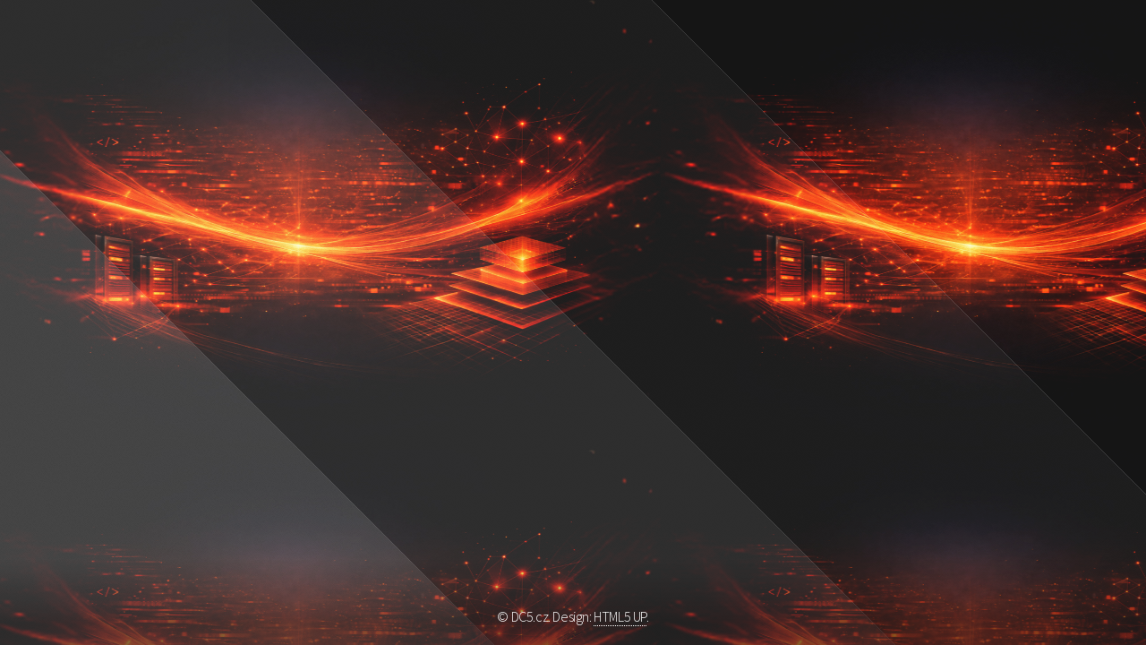

--- FILE ---
content_type: text/html; charset=UTF-8
request_url: https://www.dc5.cz/
body_size: 1042
content:
<!DOCTYPE HTML>
<!--
	Aerial by HTML5 UP
	html5up.net | @ajlkn
	Free for personal and commercial use under the CCA 3.0 license (html5up.net/license)
-->
<html>
	<head>
		<title>DC5.cz</title>
		<meta charset="utf-8" />
		<meta name="viewport" content="width=device-width, initial-scale=1, user-scalable=no" />
    <meta name="description" content="DC5.cz - Správa počítačovové sítě a serverů, 3D tisk, Tvorba webu, IT konzultace" />
    <meta name="keywords" content="DC5, DC5.cz, správa sítě, správa serverů, 3D tisk, tvorba webu, IT konzultace, IT podpora" />
    <meta name="author" content="Stanislav Musil" />
    <meta name="robots" content="index, follow" />
    <meta name="language" content="Czech" />
    <link rel="shortcut icon" href="https://img.dc5.cz/dc5/favicon-96x96.png" />
    <link rel="apple-touch-icon" href="https://img.dc5.cz/dc5/favicon-96x96.png" />
    <link rel="icon" type="image/png" href="https://img.dc5.cz/dc5/favicon-96x96.png" />
		<link rel="stylesheet" href="assets/css/main.css" />
		<noscript><link rel="stylesheet" href="assets/css/noscript.css" /></noscript>
	</head>
	<body class="is-preload">
		<div id="wrapper">
			<div id="bg"></div>
			<div id="overlay"></div>
			<div id="main">

				<!-- Header -->
					<header id="header">
						<h1>DC5.cz</h1>
						<p>Správa počítačovové sítě a serverů &nbsp;&bull;&nbsp; 3D tisk &nbsp;&bull;&nbsp; Tvorba webu &nbsp;&bull;&nbsp; IT konzultace</p>
						<nav>
							<ul>
								<!--
								<li><a href="#" class="icon brands fa-twitter"><span class="label">Twitter</span></a></li>
								<li><a href="#" class="icon brands fa-facebook-f"><span class="label">Facebook</span></a></li>
								<li><a href="" class="icon brands fa-instagram" target="_blank"><span class="label">Instagram</span></a></li>
							-->

								<li><a href="https://forms.clickup.com/4548106/f/4atga-295/N9GUUAF13S48BBDEOW" class="icon solid fa-headset" target="_blank"><span class="label">IT Podpora</span></a></li>
								<li><a href="mailto:info@dc5.cz" class="icon solid fa-envelope" target="_blank"><span class="label">Email</span></a></li>
								<li><a href="https://github.com/DC5CZ" class="icon brands fa-github" target="_blank"><span class="label">Github</span></a></li>
							</ul>
						</nav>
					</header>

				<!-- Footer -->
					<footer id="footer">
						<span class="copyright">&copy; DC5.cz. Design: <a href="http://html5up.net">HTML5 UP</a>.</span>
					</footer>

			</div>
		</div>
		<script>
			window.onload = function() { document.body.classList.remove('is-preload'); }
			window.ontouchmove = function() { return false; }
			window.onorientationchange = function() { document.body.scrollTop = 0; }
		</script>
	</body>
</html>

--- FILE ---
content_type: text/css
request_url: https://www.dc5.cz/assets/css/main.css
body_size: 22547
content:
@import url("https://fonts.googleapis.com/css?family=Source+Sans+Pro:300,900");
@import url("fontawesome-all.min.css");

/*
	Aerial by HTML5 UP
	html5up.net | @ajlkn
	Free for personal and commercial use under the CCA 3.0 license (html5up.net/license)
*/

html, body, div, span, applet, object,
iframe, h1, h2, h3, h4, h5, h6, p, blockquote,
pre, a, abbr, acronym, address, big, cite,
code, del, dfn, em, img, ins, kbd, q, s, samp,
small, strike, strong, sub, sup, tt, var, b,
u, i, center, dl, dt, dd, ol, ul, li, fieldset,
form, label, legend, table, caption, tbody,
tfoot, thead, tr, th, td, article, aside,
canvas, details, embed, figure, figcaption,
footer, header, hgroup, menu, nav, output, ruby,
section, summary, time, mark, audio, video {
	margin: 0;
	padding: 0;
	border: 0;
	font-size: 100%;
	font: inherit;
	vertical-align: baseline;}

article, aside, details, figcaption, figure,
footer, header, hgroup, menu, nav, section {
	display: block;}

body {
	line-height: 1;
}

ol, ul {
	list-style: none;
}

blockquote, q {
	quotes: none;
}

	blockquote:before, blockquote:after, q:before, q:after {
		content: '';
		content: none;
	}

table {
	border-collapse: collapse;
	border-spacing: 0;
}

body {
	-webkit-text-size-adjust: none;
}

mark {
	background-color: transparent;
	color: inherit;
}

input::-moz-focus-inner {
	border: 0;
	padding: 0;
}

input, select, textarea {
	-moz-appearance: none;
	-webkit-appearance: none;
	-ms-appearance: none;
	appearance: none;
}

/* Basic */

	html {
		box-sizing: border-box;
	}

	*, *:before, *:after {
		box-sizing: inherit;
	}

	body {
		background: #fff;
		overflow: hidden;
	}

		body.is-preload *, body.is-preload *:before, body.is-preload *:after {
			-moz-animation: none !important;
			-webkit-animation: none !important;
			-ms-animation: none !important;
			animation: none !important;
			-moz-transition: none !important;
			-webkit-transition: none !important;
			-ms-transition: none !important;
			transition: none !important;
		}

	body, input, select, textarea {
		color: #fff;
		font-family: 'Source Sans Pro', sans-serif;
		font-size: 15pt;
		font-weight: 300 !important;
		letter-spacing: -0.025em;
		line-height: 1.75em;
	}

	a {
		-moz-transition: border-color 0.2s ease-in-out;
		-webkit-transition: border-color 0.2s ease-in-out;
		-ms-transition: border-color 0.2s ease-in-out;
		transition: border-color 0.2s ease-in-out;
		border-bottom: dotted 1px;
		color: inherit;
		outline: 0;
		text-decoration: none;
	}

		a:hover {
			border-color: transparent;
		}

/* Icon */

	.icon {
		text-decoration: none;
		position: relative;
	}

		.icon:before {
			-moz-osx-font-smoothing: grayscale;
			-webkit-font-smoothing: antialiased;
			display: inline-block;
			font-style: normal;
			font-variant: normal;
			text-rendering: auto;
			line-height: 1;
			text-transform: none !important;
			font-family: 'Font Awesome 5 Free';
			font-weight: 400;
		}

		.icon > .label {
			display: none;
		}

		.icon.solid:before {
			font-weight: 900;
		}

		.icon.brands:before {
			font-family: 'Font Awesome 5 Brands';
		}

		.icon.regular:before {
			font-family: 'Font Awesome 5 Regular';
		}

/* Wrapper */

	@-moz-keyframes wrapper {
		0% {
			opacity: 0;
		}

		100% {
			opacity: 1;
		}
	}

	@-webkit-keyframes wrapper {
		0% {
			opacity: 0;
		}

		100% {
			opacity: 1;
		}
	}

	@-ms-keyframes wrapper {
		0% {
			opacity: 0;
		}

		100% {
			opacity: 1;
		}
	}

	@keyframes wrapper {
		0% {
			opacity: 0;
		}

		100% {
			opacity: 1;
		}
	}

	#wrapper {
		-moz-animation: wrapper 3s forwards;
		-webkit-animation: wrapper 3s forwards;
		-ms-animation: wrapper 3s forwards;
		animation: wrapper 3s forwards;
		height: 100%;
		left: 0;
		opacity: 0;
		position: fixed;
		top: 0;
		width: 100%;
	}

/* BG */

	#bg {

    -moz-animation: bg 120s linear infinite;
		-webkit-animation: bg 120s linear infinite;
		-ms-animation: bg 120s linear infinite;
		animation: bg 120s linear infinite;
		-moz-backface-visibility: hidden;
		-webkit-backface-visibility: hidden;
		-ms-backface-visibility: hidden;
		backface-visibility: hidden;
		-moz-transform: translate3d(0,0,0);
		-webkit-transform: translate3d(0,0,0);
		-ms-transform: translate3d(0,0,0);
		transform: translate3d(0,0,0);
	/* Set your background with this */

		background: #000000 url("images/bg.jpg") top left repeat;
		/*background-repeat: repeat-x;
		height: 100%;
    */
    height: 100%;

		left: 0;
		opacity: 1;
		top: 0;
	}

	@-moz-keyframes bg {
		0% {
			-moz-transform: translate3d(0,0,0);
			-webkit-transform: translate3d(0,0,0);
			-ms-transform: translate3d(0,0,0);
			transform: translate3d(0,0,0);
		}

		100% {
			-moz-transform: translate3d(-2250px,0,0);
			-webkit-transform: translate3d(-2250px,0,0);
			-ms-transform: translate3d(-2250px,0,0);
			transform: translate3d(-2250px,0,0);
		}
	}

	@-webkit-keyframes bg {
		0% {
			-moz-transform: translate3d(0,0,0);
			-webkit-transform: translate3d(0,0,0);
			-ms-transform: translate3d(0,0,0);
			transform: translate3d(0,0,0);
		}

		100% {
			-moz-transform: translate3d(-2250px,0,0);
			-webkit-transform: translate3d(-2250px,0,0);
			-ms-transform: translate3d(-2250px,0,0);
			transform: translate3d(-2250px,0,0);
		}
	}

	@-ms-keyframes bg {
		0% {
			-moz-transform: translate3d(0,0,0);
			-webkit-transform: translate3d(0,0,0);
			-ms-transform: translate3d(0,0,0);
			transform: translate3d(0,0,0);
		}

		100% {
			-moz-transform: translate3d(-2250px,0,0);
			-webkit-transform: translate3d(-2250px,0,0);
			-ms-transform: translate3d(-2250px,0,0);
			transform: translate3d(-2250px,0,0);
		}
	}

	@keyframes bg {
		0% {
			-moz-transform: translate3d(0,0,0);
			-webkit-transform: translate3d(0,0,0);
			-ms-transform: translate3d(0,0,0);
			transform: translate3d(0,0,0);
		}

		100% {
			-moz-transform: translate3d(-2250px,0,0);
			-webkit-transform: translate3d(-2250px,0,0);
			-ms-transform: translate3d(-2250px,0,0);
			transform: translate3d(-2250px,0,0);
		}
	}

	#bg {
		background-size: 2250px auto;
		width: 6750px;
	}

/* Overlay */

	@-moz-keyframes overlay {
		0% {
			opacity: 0;
		}

		100% {
			opacity: 1;
		}
	}

	@-webkit-keyframes overlay {
		0% {
			opacity: 0;
		}

		100% {
			opacity: 1;
		}
	}

	@-ms-keyframes overlay {
		0% {
			opacity: 0;
		}

		100% {
			opacity: 1;
		}
	}

	@keyframes overlay {
		0% {
			opacity: 0;
		}

		100% {
			opacity: 1;
		}
	}

	#overlay {
		-moz-animation: overlay 1.5s 1.5s forwards;
		-webkit-animation: overlay 1.5s 1.5s forwards;
		-ms-animation: overlay 1.5s 1.5s forwards;
		animation: overlay 1.5s 1.5s forwards;
		background-attachment: fixed, fixed;
		background-image: url("images/overlay-pattern.png"), url("images/overlay.svg");
		background-position: top left, center center;
		background-repeat: repeat, no-repeat;
		background-size: auto, cover;
		height: 100%;
		left: 0;
		opacity: 0;
		position: fixed;
		top: 0;
		width: 100%;
	}

/* Main */

	#main {
		height: 100%;
		left: 0;
		position: fixed;
		text-align: center;
		top: 0;
		width: 100%;
	}

		#main:before {
			content: '';
			display: inline-block;
			height: 100%;
			margin-right: 0;
			vertical-align: middle;
			width: 1px;
		}

/* Header */

	@-moz-keyframes header {
		0% {
			-moz-transform: translate3d(0,1em,0);
			-webkit-transform: translate3d(0,1em,0);
			-ms-transform: translate3d(0,1em,0);
			transform: translate3d(0,1em,0);
			opacity: 0;
		}

		100% {
			-moz-transform: translate3d(0,0,0);
			-webkit-transform: translate3d(0,0,0);
			-ms-transform: translate3d(0,0,0);
			transform: translate3d(0,0,0);
			opacity: 1;
		}
	}

	@-webkit-keyframes header {
		0% {
			-moz-transform: translate3d(0,1em,0);
			-webkit-transform: translate3d(0,1em,0);
			-ms-transform: translate3d(0,1em,0);
			transform: translate3d(0,1em,0);
			opacity: 0;
		}

		100% {
			-moz-transform: translate3d(0,0,0);
			-webkit-transform: translate3d(0,0,0);
			-ms-transform: translate3d(0,0,0);
			transform: translate3d(0,0,0);
			opacity: 1;
		}
	}

	@-ms-keyframes header {
		0% {
			-moz-transform: translate3d(0,1em,0);
			-webkit-transform: translate3d(0,1em,0);
			-ms-transform: translate3d(0,1em,0);
			transform: translate3d(0,1em,0);
			opacity: 0;
		}

		100% {
			-moz-transform: translate3d(0,0,0);
			-webkit-transform: translate3d(0,0,0);
			-ms-transform: translate3d(0,0,0);
			transform: translate3d(0,0,0);
			opacity: 1;
		}
	}

	@keyframes header {
		0% {
			-moz-transform: translate3d(0,1em,0);
			-webkit-transform: translate3d(0,1em,0);
			-ms-transform: translate3d(0,1em,0);
			transform: translate3d(0,1em,0);
			opacity: 0;
		}

		100% {
			-moz-transform: translate3d(0,0,0);
			-webkit-transform: translate3d(0,0,0);
			-ms-transform: translate3d(0,0,0);
			transform: translate3d(0,0,0);
			opacity: 1;
		}
	}

	@-moz-keyframes nav-icons {
		0% {
			-moz-transform: translate3d(0,1em,0);
			-webkit-transform: translate3d(0,1em,0);
			-ms-transform: translate3d(0,1em,0);
			transform: translate3d(0,1em,0);
			opacity: 0;
		}

		100% {
			-moz-transform: translate3d(0,0,0);
			-webkit-transform: translate3d(0,0,0);
			-ms-transform: translate3d(0,0,0);
			transform: translate3d(0,0,0);
			opacity: 1;
		}
	}

	@-webkit-keyframes nav-icons {
		0% {
			-moz-transform: translate3d(0,1em,0);
			-webkit-transform: translate3d(0,1em,0);
			-ms-transform: translate3d(0,1em,0);
			transform: translate3d(0,1em,0);
			opacity: 0;
		}

		100% {
			-moz-transform: translate3d(0,0,0);
			-webkit-transform: translate3d(0,0,0);
			-ms-transform: translate3d(0,0,0);
			transform: translate3d(0,0,0);
			opacity: 1;
		}
	}

	@-ms-keyframes nav-icons {
		0% {
			-moz-transform: translate3d(0,1em,0);
			-webkit-transform: translate3d(0,1em,0);
			-ms-transform: translate3d(0,1em,0);
			transform: translate3d(0,1em,0);
			opacity: 0;
		}

		100% {
			-moz-transform: translate3d(0,0,0);
			-webkit-transform: translate3d(0,0,0);
			-ms-transform: translate3d(0,0,0);
			transform: translate3d(0,0,0);
			opacity: 1;
		}
	}

	@keyframes nav-icons {
		0% {
			-moz-transform: translate3d(0,1em,0);
			-webkit-transform: translate3d(0,1em,0);
			-ms-transform: translate3d(0,1em,0);
			transform: translate3d(0,1em,0);
			opacity: 0;
		}

		100% {
			-moz-transform: translate3d(0,0,0);
			-webkit-transform: translate3d(0,0,0);
			-ms-transform: translate3d(0,0,0);
			transform: translate3d(0,0,0);
			opacity: 1;
		}
	}

	#header {
		-moz-animation: header 1s 2.25s forwards;
		-webkit-animation: header 1s 2.25s forwards;
		-ms-animation: header 1s 2.25s forwards;
		animation: header 1s 2.25s forwards;
		-moz-backface-visibility: hidden;
		-webkit-backface-visibility: hidden;
		-ms-backface-visibility: hidden;
		backface-visibility: hidden;
		-moz-transform: translate3d(0,0,0);
		-webkit-transform: translate3d(0,0,0);
		-ms-transform: translate3d(0,0,0);
		transform: translate3d(0,0,0);
		cursor: default;
		display: inline-block;
		opacity: 0;
		position: relative;
		text-align: center;
		top: -1em;
		vertical-align: middle;
		width: 90%;
	}

		#header h1 {
			font-size: 4.35em;
			font-weight: 900;
			letter-spacing: -0.035em;
			line-height: 1em;
		}

		#header p {
			font-size: 1.25em;
			margin: 0.75em 0 0.25em 0;
			opacity: 0.75;
		}

		#header nav {
			margin: 1.5em 0 0 0;
		}

			#header nav li {
				-moz-animation: nav-icons 0.5s ease-in-out forwards;
				-webkit-animation: nav-icons 0.5s ease-in-out forwards;
				-ms-animation: nav-icons 0.5s ease-in-out forwards;
				animation: nav-icons 0.5s ease-in-out forwards;
				-moz-backface-visibility: hidden;
				-webkit-backface-visibility: hidden;
				-ms-backface-visibility: hidden;
				backface-visibility: hidden;
				-moz-transform: translate3d(0,0,0);
				-webkit-transform: translate3d(0,0,0);
				-ms-transform: translate3d(0,0,0);
				transform: translate3d(0,0,0);
				display: inline-block;
				height: 5.35em;
				line-height: 5.885em;
				opacity: 0;
				position: relative;
				top: 0;
				width: 5.35em;
			}

				#header nav li:nth-child(1) {
					-moz-animation-delay: 2.5s;
					-webkit-animation-delay: 2.5s;
					-ms-animation-delay: 2.5s;
					animation-delay: 2.5s;
				}

				#header nav li:nth-child(2) {
					-moz-animation-delay: 2.75s;
					-webkit-animation-delay: 2.75s;
					-ms-animation-delay: 2.75s;
					animation-delay: 2.75s;
				}

				#header nav li:nth-child(3) {
					-moz-animation-delay: 3s;
					-webkit-animation-delay: 3s;
					-ms-animation-delay: 3s;
					animation-delay: 3s;
				}

				#header nav li:nth-child(4) {
					-moz-animation-delay: 3.25s;
					-webkit-animation-delay: 3.25s;
					-ms-animation-delay: 3.25s;
					animation-delay: 3.25s;
				}

				#header nav li:nth-child(5) {
					-moz-animation-delay: 3.5s;
					-webkit-animation-delay: 3.5s;
					-ms-animation-delay: 3.5s;
					animation-delay: 3.5s;
				}

				#header nav li:nth-child(6) {
					-moz-animation-delay: 3.75s;
					-webkit-animation-delay: 3.75s;
					-ms-animation-delay: 3.75s;
					animation-delay: 3.75s;
				}

				#header nav li:nth-child(7) {
					-moz-animation-delay: 4s;
					-webkit-animation-delay: 4s;
					-ms-animation-delay: 4s;
					animation-delay: 4s;
				}

				#header nav li:nth-child(8) {
					-moz-animation-delay: 4.25s;
					-webkit-animation-delay: 4.25s;
					-ms-animation-delay: 4.25s;
					animation-delay: 4.25s;
				}

				#header nav li:nth-child(9) {
					-moz-animation-delay: 4.5s;
					-webkit-animation-delay: 4.5s;
					-ms-animation-delay: 4.5s;
					animation-delay: 4.5s;
				}

				#header nav li:nth-child(10) {
					-moz-animation-delay: 4.75s;
					-webkit-animation-delay: 4.75s;
					-ms-animation-delay: 4.75s;
					animation-delay: 4.75s;
				}

			#header nav a {
				-webkit-tap-highlight-color: rgba(0, 0, 0, 0);
				-webkit-touch-callout: none;
				border: 0;
				display: inline-block;
			}

				#header nav a:before {
					-moz-transition: all 0.2s ease-in-out;
					-webkit-transition: all 0.2s ease-in-out;
					-ms-transition: all 0.2s ease-in-out;
					transition: all 0.2s ease-in-out;
					border-radius: 100%;
					border: solid 1px #fff;
					display: block;
					font-size: 1.75em;
					height: 2.5em;
					line-height: 2.5em;
					position: relative;
					text-align: center;
					top: 0;
					width: 2.5em;
				}

				#header nav a:hover {
					font-size: 1.1em;
				}

					#header nav a:hover:before {
						background-color: rgba(255, 255, 255, 0.175);
						color: #fff;
					}

				#header nav a:active {
					font-size: 0.95em;
					background: none;
				}

					#header nav a:active:before {
						background-color: rgba(255, 255, 255, 0.35);
						color: #fff;
					}

				#header nav a span {
					display: none;
				}

/* Footer */

	#footer {
		background-image: -moz-linear-gradient(top, rgba(0,0,0,0), rgba(0,0,0,0.5) 75%);
		background-image: -webkit-linear-gradient(top, rgba(0,0,0,0), rgba(0,0,0,0.5) 75%);
		background-image: -ms-linear-gradient(top, rgba(0,0,0,0), rgba(0,0,0,0.5) 75%);
		background-image: linear-gradient(top, rgba(0,0,0,0), rgba(0,0,0,0.5) 75%);
		bottom: 0;
		cursor: default;
		height: 6em;
		left: 0;
		line-height: 8em;
		position: absolute;
		text-align: center;
		width: 100%;
	}

/* Wide */

	@media screen and (max-width: 1680px) {

		/* Basic */

			body, input, select, textarea {
				font-size: 13pt;
			}

		/* BG */

			@-moz-keyframes bg {
				0% {
					-moz-transform: translate3d(0,0,0);
					-webkit-transform: translate3d(0,0,0);
					-ms-transform: translate3d(0,0,0);
					transform: translate3d(0,0,0);
				}

				100% {
					-moz-transform: translate3d(-1500px,0,0);
					-webkit-transform: translate3d(-1500px,0,0);
					-ms-transform: translate3d(-1500px,0,0);
					transform: translate3d(-1500px,0,0);
				}

	}

		@-webkit-keyframes bg {
			0% {
				-moz-transform: translate3d(0,0,0);
				-webkit-transform: translate3d(0,0,0);
				-ms-transform: translate3d(0,0,0);
				transform: translate3d(0,0,0);
			}

			100% {
				-moz-transform: translate3d(-1500px,0,0);
				-webkit-transform: translate3d(-1500px,0,0);
				-ms-transform: translate3d(-1500px,0,0);
				transform: translate3d(-1500px,0,0);
			}
			}

		@-ms-keyframes bg {
			0% {
				-moz-transform: translate3d(0,0,0);
				-webkit-transform: translate3d(0,0,0);
				-ms-transform: translate3d(0,0,0);
				transform: translate3d(0,0,0);
			}

			100% {
				-moz-transform: translate3d(-1500px,0,0);
				-webkit-transform: translate3d(-1500px,0,0);
				-ms-transform: translate3d(-1500px,0,0);
				transform: translate3d(-1500px,0,0);
			}
		}

		@keyframes bg {
			0% {
				-moz-transform: translate3d(0,0,0);
				-webkit-transform: translate3d(0,0,0);
				-ms-transform: translate3d(0,0,0);
				transform: translate3d(0,0,0);
			}

			100% {
				-moz-transform: translate3d(-1500px,0,0);
				-webkit-transform: translate3d(-1500px,0,0);
				-ms-transform: translate3d(-1500px,0,0);
				transform: translate3d(-1500px,0,0);
			}
		}

		#bg {
			background-size: 1500px auto;
			width: 4500px;
		} }

/* Normal */

	@media screen and (max-width: 1280px) {

		/* Basic */

			body, input, select, textarea {
				font-size: 12pt;
			}

		/* BG */

			@-moz-keyframes bg {
				0% {
					-moz-transform: translate3d(0,0,0);
					-webkit-transform: translate3d(0,0,0);
					-ms-transform: translate3d(0,0,0);
					transform: translate3d(0,0,0);
				}

				100% {
					-moz-transform: translate3d(-750px,0,0);
					-webkit-transform: translate3d(-750px,0,0);
					-ms-transform: translate3d(-750px,0,0);
					transform: translate3d(-750px,0,0);
				}

	}

		@-webkit-keyframes bg {
			0% {
				-moz-transform: translate3d(0,0,0);
				-webkit-transform: translate3d(0,0,0);
				-ms-transform: translate3d(0,0,0);
				transform: translate3d(0,0,0);
			}

			100% {
				-moz-transform: translate3d(-750px,0,0);
				-webkit-transform: translate3d(-750px,0,0);
				-ms-transform: translate3d(-750px,0,0);
				transform: translate3d(-750px,0,0);
			}
			}

		@-ms-keyframes bg {
			0% {
				-moz-transform: translate3d(0,0,0);
				-webkit-transform: translate3d(0,0,0);
				-ms-transform: translate3d(0,0,0);
				transform: translate3d(0,0,0);
			}

			100% {
				-moz-transform: translate3d(-750px,0,0);
				-webkit-transform: translate3d(-750px,0,0);
				-ms-transform: translate3d(-750px,0,0);
				transform: translate3d(-750px,0,0);
			}
		}

		@keyframes bg {
			0% {
				-moz-transform: translate3d(0,0,0);
				-webkit-transform: translate3d(0,0,0);
				-ms-transform: translate3d(0,0,0);
				transform: translate3d(0,0,0);
			}

			100% {
				-moz-transform: translate3d(-750px,0,0);
				-webkit-transform: translate3d(-750px,0,0);
				-ms-transform: translate3d(-750px,0,0);
				transform: translate3d(-750px,0,0);
			}
		}

		#bg {
			background-size: 750px auto;
			width: 2250px;
		} }

/* Mobile */

	@media screen and (max-width: 736px) {

		/* Basic */

			body {
				min-width: 320px;
			}

			body, input, select, textarea {
				font-size: 11pt;
			}

		/* BG */

			@-moz-keyframes bg {
				0% {
					-moz-transform: translate3d(0,0,0);
					-webkit-transform: translate3d(0,0,0);
					-ms-transform: translate3d(0,0,0);
					transform: translate3d(0,0,0);
				}

				100% {
					-moz-transform: translate3d(-300px,0,0);
					-webkit-transform: translate3d(-300px,0,0);
					-ms-transform: translate3d(-300px,0,0);
					transform: translate3d(-300px,0,0);
				}

	}

		@-webkit-keyframes bg {
			0% {
				-moz-transform: translate3d(0,0,0);
				-webkit-transform: translate3d(0,0,0);
				-ms-transform: translate3d(0,0,0);
				transform: translate3d(0,0,0);
			}

			100% {
				-moz-transform: translate3d(-300px,0,0);
				-webkit-transform: translate3d(-300px,0,0);
				-ms-transform: translate3d(-300px,0,0);
				transform: translate3d(-300px,0,0);
			}
			}

		@-ms-keyframes bg {
			0% {
				-moz-transform: translate3d(0,0,0);
				-webkit-transform: translate3d(0,0,0);
				-ms-transform: translate3d(0,0,0);
				transform: translate3d(0,0,0);
			}

			100% {
				-moz-transform: translate3d(-300px,0,0);
				-webkit-transform: translate3d(-300px,0,0);
				-ms-transform: translate3d(-300px,0,0);
				transform: translate3d(-300px,0,0);
			}
		}

		@keyframes bg {
			0% {
				-moz-transform: translate3d(0,0,0);
				-webkit-transform: translate3d(0,0,0);
				-ms-transform: translate3d(0,0,0);
				transform: translate3d(0,0,0);
			}

			100% {
				-moz-transform: translate3d(-300px,0,0);
				-webkit-transform: translate3d(-300px,0,0);
				-ms-transform: translate3d(-300px,0,0);
				transform: translate3d(-300px,0,0);
			}
		}

		#bg {
			background-size: 300px auto;
			width: 900px;
		}

	/* Header */

		#header h1 {
			font-size: 2.5em;
		}

		#header p {
			font-size: 1em;
		}

		#header nav {
			font-size: 1em;
		}

			#header nav a:hover {
				font-size: 1em;
			}

			#header nav a:active {
				font-size: 1em;
			} }

/* Mobile (Portrait) */

	@media screen and (max-width: 480px) {

		/* BG */

			@-moz-keyframes bg {
				0% {
					-moz-transform: translate3d(0,0,0);
					-webkit-transform: translate3d(0,0,0);
					-ms-transform: translate3d(0,0,0);
					transform: translate3d(0,0,0);
				}

				100% {
					-moz-transform: translate3d(-412.5px,0,0);
					-webkit-transform: translate3d(-412.5px,0,0);
					-ms-transform: translate3d(-412.5px,0,0);
					transform: translate3d(-412.5px,0,0);
				}

	}

		@-webkit-keyframes bg {
			0% {
				-moz-transform: translate3d(0,0,0);
				-webkit-transform: translate3d(0,0,0);
				-ms-transform: translate3d(0,0,0);
				transform: translate3d(0,0,0);
			}

			100% {
				-moz-transform: translate3d(-412.5px,0,0);
				-webkit-transform: translate3d(-412.5px,0,0);
				-ms-transform: translate3d(-412.5px,0,0);
				transform: translate3d(-412.5px,0,0);
			}
			}

		@-ms-keyframes bg {
			0% {
				-moz-transform: translate3d(0,0,0);
				-webkit-transform: translate3d(0,0,0);
				-ms-transform: translate3d(0,0,0);
				transform: translate3d(0,0,0);
			}

			100% {
				-moz-transform: translate3d(-412.5px,0,0);
				-webkit-transform: translate3d(-412.5px,0,0);
				-ms-transform: translate3d(-412.5px,0,0);
				transform: translate3d(-412.5px,0,0);
			}
		}

		@keyframes bg {
			0% {
				-moz-transform: translate3d(0,0,0);
				-webkit-transform: translate3d(0,0,0);
				-ms-transform: translate3d(0,0,0);
				transform: translate3d(0,0,0);
			}

			100% {
				-moz-transform: translate3d(-412.5px,0,0);
				-webkit-transform: translate3d(-412.5px,0,0);
				-ms-transform: translate3d(-412.5px,0,0);
				transform: translate3d(-412.5px,0,0);
			}
		}

		#bg {
			background-size: 412.5px auto;
			width: 1237.5px;
		}

	/* Header */

		#header nav {
			padding: 0 1em;
		} }